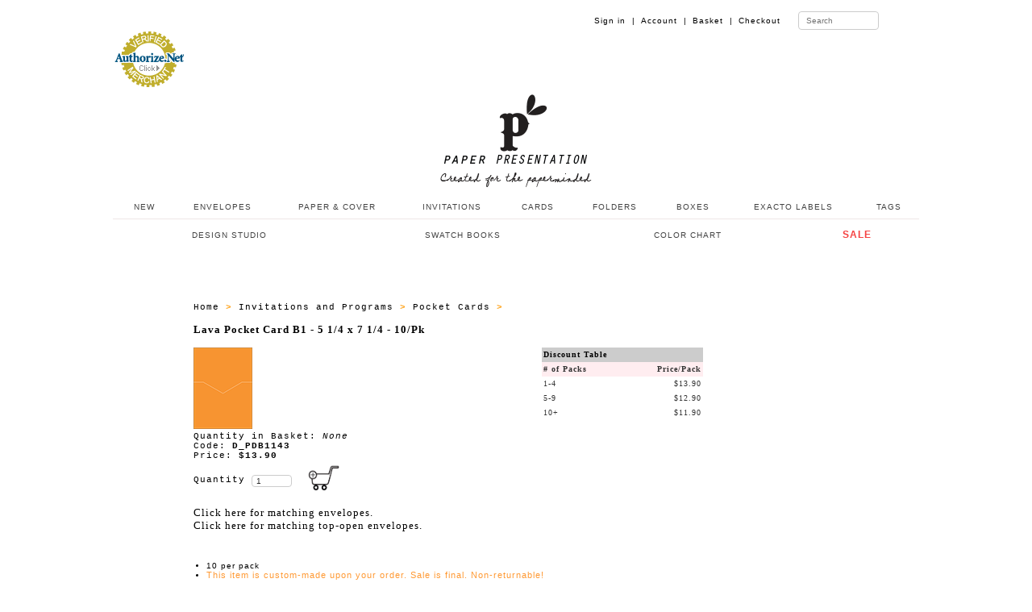

--- FILE ---
content_type: text/html
request_url: https://www.paperpresentation.com/mm5/merchant.mvc?Screen=PROD&Store_Code=PPN&Product_Code=D_PDB1143&Category_Code=CARDS_D_PDB1
body_size: 8558
content:
<!DOCTYPE HTML><html>
<head><title>Lava Pocket Card B1 - 5 1/4 x 7 1/4 - 10/Pk at PaperPresentation.com</title><base href="https://www.paperpresentation.com/mm5/"><base href="https://www.paperpresentation.com/mm5/"><meta charset="utf-8"><meta name="viewport" content="initial-scale=1.0,user-scalable=no,maximum-scale=1"><meta name="apple-mobile-web-app-capable" content="yes"><meta name="HandheldFriendly" content="True"><meta name="apple-mobile-web-app-status-bar-style" content="black"><link rel="shortcut icon" href="https://www.paperpresentation.com/favicon.ico?v=2" type="image/x-icon" /><link rel="StyleSheet" type="text/css" href="css/pp_style_03.css" media="screen"><!--PP Main Menu File--><!-- <link rel="stylesheet" type="text/css" media="all" href="ppmenu/css/color-theme.css" /> --><link rel="stylesheet" type="text/css" media="all" href="ppmenu/css/webslidemenu.css" /><link rel="stylesheet" type="text/css" media="all" href="ppmenu/css/webslidemenu02.css" /><!--PP Main Menu File--><!-- font awesome --><link rel="stylesheet" href="ppmenu/font-awesome/css/font-awesome.min.css" /><!-- font awesome --><!--For Demo Only (Remove below css file and Javascript) --><link rel="stylesheet" type="text/css" media="all" href="ppmenu/css/demo.css" /><script type="text/javascript" src="ppmenu/js/jquery.min.js"></script><script type="text/javascript" src="ppmenu/js/webslidemenu.js"></script><!--For Demo Only (Remove below css file and Javascript) --><script type='text/javascript'>$(document).ready(function() {$(".gry, .blue, .green, .red, .orange, .yellow, .purple, .pink, .whitebg, .tranbg").on("click", function() {$(".wsmenu").removeClass().addClass('wsmenu pm_' + $(this).attr('class') ); });$(".blue-grdt, .gry-grdt, .green-grdt, .red-grdt, .orange-grdt, .yellow-grdt, .purple-grdt, .pink-grdt").on("click", function() {$(".wsmenu").removeClass().addClass('wsmenu pm_' + $(this).attr('class') ); });});</script><!--For Demo Only (End Removable) --><style>input[type=text] {width: 100px;box-sizing: border-box;border: 1px solid #ccc;border-radius: 4px;font-size: 10px;background-color: white;background-position: 55px 3px;background-repeat: no-repeat;padding: 5px 20px 5px 5px;-webkit-transition: width 0.4s ease-in-out;transition: width 0.4s ease-in-out;}input[type=text]:focus {width: 200px;}</style><meta name="p:domain_verify" content="1a660927711e35446b223d33b7d61d0b"/><meta name="keywords" content="presentation Wedding invitation 'wedding invitation' 'Party Invitation' do-it-yourself party unique paper envelope 'party invitation' ink jet paper presentation folder 'presentation folder' laser paper translucent 'translucent paper' tag tags square 'square envelope' special paper black exotic envelope handmade invitation card cards cellophane laser translucent vellum label labels folder folders pochette portfolio certificate certificates cellophane ' pocket invitation' label 'wedding program' stardream letterpress 'silk paper' plike matte metallic cavallini 'rubber stamp' craft scrapbook 'pattern paper' favor box' ribbon 'folded cards' string tie' seal 'place cards'"><meta name="description" content="Great selection of paper products and tools to inspire you into a world of creativity."><meta name="copyright" content="Copyright (c)2016 paperpresentation.com. All rights reserved."><script type="text/javascript">(function (d, buildThese) {var homeScript, newScript, n = buildThese.length, i;for (i = 0; i < n; i = i + 1) {newScript = d.createElement('SCRIPT');newScript.type = 'text/javascript';newScript.async = true;newScript.src = buildThese[i];homeScript = d.getElementsByTagName('SCRIPT')[0];homeScript.parentNode.insertBefore(newScript, homeScript);}}(document, ['//assets.pinterest.com/js/pinit.js'/* load more third-party JavaScript here */]));</script><link rel="stylesheet" type="text/css" media="all" href="pplightbox/dist/css/lightbox.min.css" /><link type="text/css" rel="stylesheet" href="minibasket.css" media="all" />
<script type="text/javascript">
var json_url = "https:\/\/www.paperpresentation.com\/mm5\/json.mvc\u003F";
var json_nosessionurl = "https:\/\/www.paperpresentation.com\/mm5\/json.mvc\u003F";
var Store_Code = "PPN";
</script>
<script type="text/javascript" src="https://www.paperpresentation.com/mm5/clientside.mvc?T=000e0670&amp;Filename=ajax.js" integrity="sha512-hBYAAq3Edaymi0ELd4oY1JQXKed1b6ng0Ix9vNMtHrWb3FO0tDeoQ95Y/KM5z3XmxcibnvbVujqgLQn/gKBRhA==" crossorigin="anonymous"></script><script type="text/javascript" src="https://www.paperpresentation.com/mm5/clientside.mvc?T=000e0670&amp;Filename=runtime.js" integrity="sha512-EiU7WIxWkagpQnQdiP517qf12PSFAddgl4rw2GQi8wZOt6BLZjZIAiX4R53VP0ePnkTricjSB7Edt1Bef74vyg==" crossorigin="anonymous"></script><script type="text/javascript" src="https://www.paperpresentation.com/mm5/clientside.mvc?T=000e0670&amp;Filename=MivaEvents.js" integrity="sha512-bmgSupmJLB7km5aCuKy2K7B8M09MkqICKWkc+0w/Oex2AJv3EIoOyNPx3f/zwF0PZTuNVaN9ZFTvRsCdiz9XRA==" crossorigin="anonymous"></script><script type="text/javascript" src="https://www.paperpresentation.com/mm5/clientside.mvc?T=000e0670&amp;Filename=AttributeMachine.js" integrity="sha512-e2qSTe38L8wIQn4VVmCXg72J5IKMG11e3c1u423hqfBc6VT0zY/aG1c//K/UjMA6o0xmTAyxRmPOfEUlOFFddQ==" crossorigin="anonymous"></script><script>AttributeMachine.prototype.Generate_Swatch = function( product_code, attribute, option ){var swatch	= document.createElement( 'li' );var span	= document.createElement( 'span' ); // to vertically center the swatch imagesvar img	= document.createElement( 'img' );img.src	= option.image;swatch.appendChild( span );swatch.appendChild( img );return swatch;}</script><style type="text/css">#swatches{display:inline;margin:0;padding:0;}#swatches li{display:block;float:left;margin:4px 4px 0 0;padding:0;width:50px;height:50px;text-align:center;border:1px solid #eeeeee;cursor:pointer;list-style-type:none;}#swatches li span{display:inline-block;height:100%;text-align:center;vertical-align:middle;}#swatches li img{vertical-align:middle;}</style><link href="http://www.paperpresentation.com/mm5/css/css.php" rel="stylesheet"><script type="text/javascript" src="http://code.jquery.com/jquery.min.js"></script><script type="text/javascript" src="http://www.paperpresentation.com/mm5/popupshtml/customscripts.js"></script><!-- --></head><body><div id="fb-root"></div><script>(function(d, s, id) {var js, fjs = d.getElementsByTagName(s)[0];if (d.getElementById(id)) return;js = d.createElement(s); js.id = id;js.src = "//connect.facebook.net/en_US/sdk.js#xfbml=1&version=v2.6";fjs.parentNode.insertBefore(js, fjs);}(document, 'script', 'facebook-jssdk'));</script>
<div class="wrapper clearfix"><ul id="abdee_oneline_listFour"><li><a href="https://www.paperpresentation.com/mm5/merchant.mvc?Screen=CTGY&Store_Code=PPN&Category_Code=CUSTOMER"></a></li></ul><ul id="abdee_oneline_listThree"><li><a href="https://www.paperpresentation.com/mm5/merchant.mvc?Screen=LOGN&Order=0&Store_Code=PPN">Sign in&nbsp;&nbsp;|</a></li><li><a href="https://www.paperpresentation.com/mm5/merchant.mvc?Screen=ACLN&Order=0&Store_Code=PPN">Account&nbsp;&nbsp;|</a></li><li><a href="https://www.paperpresentation.com/mm5/merchant.mvc?Screen=BASK&Store_Code=PPN">Basket&nbsp;&nbsp;|</a></li><li><a href="https://www.paperpresentation.com/mm5/merchant.mvc?Screen=OINF&Store_Code=PPN">Checkout</a></li><li>&nbsp;&nbsp;</li><li><form METHOD="post" ACTION="https://www.paperpresentation.com/mm5/merchant.mvc?Screen=SRCH&Store_Code=PPN"><input type="text" name="search" placeholder="Search"></form></li>	</ul></div>
<!--- NAV BAR --><div class="wsmenucontainer clearfix"><div class="overlapblackbg"></div><div class="wsmobileheader clearfix"> <a id="wsnavtoggle" class="animated-arrow"><span></span></a> <a class="smallogo" href="https://www.paperpresentation.com/mm5/merchant.mvc?Screen=SFNT"><img src="https://www.paperpresentation.com/mm5/images/new/pp_logo_v06.png" width="120" alt="Paper Presentation" /></a> <a id="wsnavtoggle02" class="animated02-arrow"><span></span></a> </div><!-- (c) 2005, 2022. Authorize.Net is a registered trademark of CyberSource Corporation --> <div class="AuthorizeNetSeal"> <script type="text/javascript" language="javascript">var ANS_customer_id="72ad37df-e25a-459c-873a-e1f995a6c489";</script> <script type="text/javascript" language="javascript" src="//verify.authorize.net:443/anetseal/seal.js" ></script> </div><div class="header"><div class="wrapper clearfix"><div class="logo clearfix"><a href="https://www.paperpresentation.com/mm5/merchant.mvc?Screen=SFNT" title="Paper Presentation"><img src="https://www.paperpresentation.com/mm5/images/new/pp_logo_v07.png" alt="Paper Presentation" /></a></div> </div><!--1st Menu HTML Code--><div class="wsmenu clearfix"><ul class="mobile-sub wsmenu-list"><li><a href="https://www.paperpresentation.com/mm5/merchant.mvc?Screen=CTGY&Store_Code=PPN&Category_Code=NI">&nbsp;NEW</a></li><li><a href="https://www.paperpresentation.com/mm5/merchant.mvc?Screen=CTGY&Store_Code=PPN&Category_Code=E">ENVELOPES</a><div class="megamenu clearfix"><ul class="megacollink"><li class="title"><a href="https://www.paperpresentation.com/mm5/merchant.mvc?Screen=CTGY&Store_Code=PPN&Category_Code=E">ENVELOPES</a></li><li><a href="https://www.paperpresentation.com/mm5/merchant.mvc?Screen=CTGY&Store_Code=PPN&Category_Code=ENV_BUSINESS">Business Card (2 <small>1/8</small> x 3 <small>5/8</small>)</a></li><li><a href="https://www.paperpresentation.com/mm5/merchant.mvc?Screen=CTGY&Store_Code=PPN&Category_Code=MINI">Mini 2-Pay (2 <small>1/2 </small>x 4 <small>1/4</small>)</a></li><li><a href="https://www.paperpresentation.com/mm5/merchant.mvc?Screen=CTGY&Store_Code=PPN&Category_Code=ENV_GIFT_CARD">Gift Card (2 <small>5/8</small> x 3 <small>5/8</small>)</a></li><li><a href="https://www.paperpresentation.com/mm5/merchant.mvc?Screen=CTGY&Store_Code=PPN&Category_Code=4BARB">4 Bar (3 <small>5/8</small> x 5 <small>1/8</small>) </a></li><li><a href="https://www.paperpresentation.com/mm5/merchant.mvc?Screen=CTGY&Store_Code=PPN&Category_Code=A2B">A2 (4 <small>3/8</small> x 5 <small>3/4</small>)</a></li><li><a href="https://www.paperpresentation.com/mm5/merchant.mvc?Screen=CTGY&Store_Code=PPN&Category_Code=A6B">A6 (4 <small>3/4</small> x 6 <small>1/2</small>)</a></li><li><a href="https://www.paperpresentation.com/mm5/merchant.mvc?Screen=CTGY&Store_Code=PPN&Category_Code=A7B">A7 (5 <small>1/4</small> x 7 <small>1/4</small>)</a></li><li><a href="https://www.paperpresentation.com/mm5/merchant.mvc?Screen=CTGY&Store_Code=PPN&Category_Code=E75B">Outer #7 (5 <small>1/2</small> x 7 <small>1/2</small>)</a></li><li><a href="https://www.paperpresentation.com/mm5/merchant.mvc?Screen=CTGY&Store_Code=PPN&Category_Code=MONARCH_ENVELOPES">Monarch (3 <small>7/8</small> x 7 <small>1/2</small>)</a></li>	<li><a href="https://www.paperpresentation.com/mm5/merchant.mvc?Screen=CTGY&Store_Code=PPN&Category_Code=A8B">A8 (5 <small>1/2</small> x 8 <small>1/8</small>)</a></li><li><a href="https://www.paperpresentation.com/mm5/merchant.mvc?Screen=CTGY&Store_Code=PPN&Category_Code=E_SDA9">A9 (5 <small>3/4</small> x 8 <small>3/4</small>)</a></li><li><a href="https://www.paperpresentation.com/mm5/merchant.mvc?Screen=CTGY&Store_Code=PPN&Category_Code=6X9B">Booklet 6 x 9</a></li><li><a href="https://www.paperpresentation.com/mm5/merchant.mvc?Screen=CTGY&Store_Code=PPN&Category_Code=TENB">No. 10 (4 <small>1/8</small> x 9 <small>1/2</small>)</a></li><li><a href="https://www.paperpresentation.com/mm5/merchant.mvc?Screen=CTGY&Store_Code=PPN&Category_Code=BOOKLET_ENV_01">Booklet 9 <small>1/2</small> x 12 <small>5/8</small></a></li></ul><ul class="megacollink"><li class="title"><a href="https://www.paperpresentation.com/mm5/merchant.mvc?Screen=CTGY&Store_Code=PPN&Category_Code=SQRB">SQUARE ENVELOPES</a></li><li><a href="https://www.paperpresentation.com/mm5/merchant.mvc?Screen=CTGY&Store_Code=PPN&Category_Code=MINISQRENVB">2 <small>3/4</small> x 2 <small>3/4</small></a></li><li><a href="https://www.paperpresentation.com/mm5/merchant.mvc?Screen=CTGY&Store_Code=PPN&Category_Code=FOURSQRENVB">4 <small>1/4</small> x 4 <small>1/4</small></a></li><li><a href="https://www.paperpresentation.com/mm5/merchant.mvc?Screen=CTGY&Store_Code=PPN&Category_Code=SQRFIVB">5 x 5</a></li><li><a href="https://www.paperpresentation.com/mm5/merchant.mvc?Screen=CTGY&Store_Code=PPN&Category_Code=FIVESQRENVB">5 <small>1/2</small> x 5 <small>1/2</small></a></li><li><a href="https://www.paperpresentation.com/mm5/merchant.mvc?Screen=CTGY&Store_Code=PPN&Category_Code=SQRSIXB">6 x 6</a></li><li><a href="https://www.paperpresentation.com/mm5/merchant.mvc?Screen=CTGY&Store_Code=PPN&Category_Code=SQRSIXHFB">6 <small>1/2</small> x 6 <small>1/2</small></a></li><li><a href="https://www.paperpresentation.com/mm5/merchant.mvc?Screen=CTGY&Store_Code=PPN&Category_Code=SQRSEVNB">7 <small>1/2</small> x 7 <small>1/2</small></a></li></ul><ul class="megacollink"><li class="title"><a href="https://www.paperpresentation.com/mm5/merchant.mvc?Screen=CTGY&Store_Code=PPN&Category_Code=ENVLINERS">ENVELOPE LINERS</a></li><li><a href="merchant.mvc?Screen=CTGY&Store_Code=PPN&Category_Code=ENVLINERS_EL_B4">4 Bar Liners</a></li><li><a href="merchant.mvc?Screen=CTGY&Store_Code=PPN&Category_Code=ENVLINERS_EL_A2">A2 Liners</a></li><li><a href="merchant.mvc?Screen=CTGY&Store_Code=PPN&Category_Code=ENVLINERS_EL_A6">A6 Liners</a></li><li><a href="merchant.mvc?Screen=CTGY&Store_Code=PPN&Category_Code=ENVLINERS_EL_A7">A7 Liners</a></li><li><a href="merchant.mvc?Screen=CTGY&Store_Code=PPN&Category_Code=ENVLINERS_EL_O7">Outer #7 Liners</a></li><li><a href="merchant.mvc?Screen=CTGY&Store_Code=PPN&Category_Code=ENVLINERS_EL_A8">A8 Liners</a></li><li><a href="merchant.mvc?Screen=CTGY&Store_Code=PPN&Category_Code=EL_A9">A9 Liners</a></li><li><a href="merchant.mvc?Screen=CTGY&Store_Code=PPN&Category_Code=ENVLINERS_EL_69">6 x 9 Liners</a></li><li><a href="merchant.mvc?Screen=CTGY&Store_Code=PPN&Category_Code=ENVLINERS_EL_66">6 x 6 Liners</a></li><li><a href="merchant.mvc?Screen=CTGY&Store_Code=PPN&Category_Code=EL_6H">6 <small>1/2</small> x 6 <small>1/2</small> Liners</a></li><li><a href="merchant.mvc?Screen=CTGY&Store_Code=PPN&Category_Code=ENVLINERS_EL_7H">7 <small>1/2</small> x 7 <small>1/2</small> Liners</a></li><li><a href="merchant.mvc?Screen=CTGY&Store_Code=PPN&Category_Code=ENVLINERS_EL_10">No. 10 Liners</a></li>	</ul><ul class="megacollink"><li class="title"><a href="https://www.paperpresentation.com/mm5/merchant.mvc?Screen=CTGY&Store_Code=PPN&Category_Code=STIE">SPECIALTY ENVELOPES</a></li><li><a href="https://www.paperpresentation.com/mm5/merchant.mvc?Screen=CTGY&Store_Code=PPN&Category_Code=BRDR_ENV"><font color="#1f6134"><b>Bordered Envelopes</b></font></a></li><li><a href="https://www.paperpresentation.com/mm5/merchant.mvc?Screen=CTGY&Store_Code=PPN&Category_Code=VEL_ENV"><font color="#800000"><b>Velvet Envelopes</b></font></a></li>	<li><a href="https://www.paperpresentation.com/mm5/merchant.mvc?Screen=CTGY&Store_Code=PPN&Category_Code=STIE">String Tie Envelopes</a></li><li><a href="https://www.paperpresentation.com/mm5/merchant.mvc?Screen=CTGY&Store_Code=PPN&Category_Code=OPENEND">Top Open Envelopes</a></li><li><a href="https://www.paperpresentation.com/mm5/merchant.mvc?Screen=CTGY&Store_Code=PPN&Category_Code=THICK">Thick-e-lopes</a></li><li><a href="https://www.paperpresentation.com/mm5/merchant.mvc?Screen=CTGY&Store_Code=PPN&Category_Code=GLASS">Glassine Envelopes</a></li><li><a href="https://www.paperpresentation.com/mm5/merchant.mvc?Screen=CTGY&Store_Code=PPN&Category_Code=VELCROPORTFOLIO">Velcro Portfolio</a></li><li><a href="https://www.paperpresentation.com/mm5/merchant.mvc?Screen=CTGY&Store_Code=PPN&Category_Code=SQRFP">Square Flap Envelopes</a></li><li><a href="https://www.paperpresentation.com/mm5/merchant.mvc?Screen=CTGY&Store_Code=PPN&Category_Code=CELLO">Cellophane Clear Bags</a></li></ul></div></li><li><a href="https://www.paperpresentation.com/mm5/merchant.mvc?Screen=CTGY&Store_Code=PPN&Category_Code=P">PAPER & COVER</a><div class="megamenu clearfix"><ul class="megacollink"><li class="title"><a href="https://www.paperpresentation.com/mm5/merchant.mvc?Screen=CTGY&Store_Code=PPN&Category_Code=PH02">PAPER (TEXT)</a></li><li><a href="https://www.paperpresentation.com/mm5/merchant.mvc?Screen=CTGY&Store_Code=PPN&Category_Code=PAPER_ARTURO">Arturo</a></li><li><a href="https://www.paperpresentation.com/mm5/merchant.mvc?Screen=CTGY&Store_Code=PPN&Category_Code=PAPER_CREST">Classic Crest</a></li><li><a href="https://www.paperpresentation.com/mm5/merchant.mvc?Screen=CTGY&Store_Code=PPN&Category_Code=PAPER_LINEN">Classic Linen</a></li><li><a href="https://www.paperpresentation.com/mm5/merchant.mvc?Screen=CTGY&Store_Code=PPN&Category_Code=PAPER_CRANES_LETTRA">Crane Lettra</a></li><li><a href="https://www.paperpresentation.com/mm5/merchant.mvc?Screen=CTGY&Store_Code=PPN&Category_Code=PAPER_FELT">Dutch Felt</a></li><li><a href="https://www.paperpresentation.com/mm5/merchant.mvc?Screen=CTGY&Store_Code=PPN&Category_Code=PAPER_GMUND">Gmund Colors (* NEW*)</a></li><li><a href="https://www.paperpresentation.com/mm5/merchant.mvc?Screen=CTGY&Store_Code=PPN&Category_Code=PAPER_MATT">Matte</a></li><li><a href="https://www.paperpresentation.com/mm5/merchant.mvc?Screen=CTGY&Store_Code=PPN&Category_Code=MIRRI_PAPER">Mirri Sparkle and Mirror</a></li><li><a href="https://www.paperpresentation.com/mm5/merchant.mvc?Screen=CTGY&Store_Code=PPN&Category_Code=PAPER_METALLIC">Stardream/Metallic</a></li><li><a href="https://www.paperpresentation.com/mm5/merchant.mvc?Screen=CTGY&Store_Code=PPN&Category_Code=PAPER_TRANSLUCENT">Translucent</a></li><li><a href="https://www.paperpresentation.com/mm5/merchant.mvc?Screen=CTGY&Store_Code=PPN&Category_Code=PAPER_VELVET"><font color="#800000"><b>Velvet</b></font></a></li>	</ul><ul class="megacollink"><li class="title"><a href="https://www.paperpresentation.com/mm5/merchant.mvc?Screen=CTGY&Store_Code=PPN&Category_Code=QIVOR">COVER (CARD STOCK)</a></li><li><a href="https://www.paperpresentation.com/mm5/merchant.mvc?Screen=CTGY&Store_Code=PPN&Category_Code=COVER_ARTURO">Arturo</a></li><li><a href="https://www.paperpresentation.com/mm5/merchant.mvc?Screen=CTGY&Store_Code=PPN&Category_Code=COVER_CREST">Classic Crest</a></li><li><a href="https://www.paperpresentation.com/mm5/merchant.mvc?Screen=CTGY&Store_Code=PPN&Category_Code=COVER_LINEN">Classic Linen</a></li><li><a href="https://www.paperpresentation.com/mm5/merchant.mvc?Screen=CTGY&Store_Code=PPN&Category_Code=COVER_CRANES_LETTRA">Crane Lettra</a></li>	<li><a href="https://www.paperpresentation.com/mm5/merchant.mvc?Screen=CTGY&Store_Code=PPN&Category_Code=COVER_FELT">Dutch Felt</a></li><li><a href="https://www.paperpresentation.com/mm5/merchant.mvc?Screen=CTGY&Store_Code=PPN&Category_Code=COVER_GMUND">Gmund Colors (*NEW*)</a></li><li><a href="https://www.paperpresentation.com/mm5/merchant.mvc?Screen=CTGY&Store_Code=PPN&Category_Code=SAVANNA_COVER">Gmund Savanna</a></li><li><a href="https://www.paperpresentation.com/mm5/merchant.mvc?Screen=CTGY&Store_Code=PPN&Category_Code=BRASILIA_COVER">Gmund Urban (Brasilia)</a></li><li><a href="https://www.paperpresentation.com/mm5/merchant.mvc?Screen=CTGY&Store_Code=PPN&Category_Code=COVER_MATT">Matte</a></li><li><a href="https://www.paperpresentation.com/mm5/merchant.mvc?Screen=CTGY&Store_Code=PPN&Category_Code=COVER_METALLIC">Metallic</a></li><li><a href="https://www.paperpresentation.com/mm5/merchant.mvc?Screen=CTGY&Store_Code=PPN&Category_Code=MIRRI_COVER">Mirri Sparkle and Mirror</a></li><li><a href="https://www.paperpresentation.com/mm5/merchant.mvc?Screen=CTGY&Store_Code=PPN&Category_Code=PLIKE_COVER">Plike (50% Off)</a></li><li><a href="https://www.paperpresentation.com/mm5/merchant.mvc?Screen=CTGY&Store_Code=PPN&Category_Code=COVER_SILK">Silk</a></li><li><a href="https://www.paperpresentation.com/mm5/merchant.mvc?Screen=CTGY&Store_Code=PPN&Category_Code=COVER_TRANSLUCENT">Translucent</a></li></ul></div></li><li><a href="https://www.paperpresentation.com/mm5/merchant.mvc?Screen=CTGY&Store_Code=PPN&Category_Code=SWOO">INVITATIONS</a><ul class="wsmenu-submenu"><li><a href="https://www.paperpresentation.com/mm5/merchant.mvc?Screen=CTGY&Store_Code=PPN&Category_Code=SWOO">ALL INVITATIONS</a></li><li><a href="https://www.paperpresentation.com/mm5/merchant.mvc?Screen=CTGY&Store_Code=PPN&Category_Code=ADD_ON_POCKETS"><font color="#ff3c28">Add_On Pockets</font></a><ul class="wsmenu-submenu-sub"><li><a href="https://www.paperpresentation.com/mm5/merchant.mvc?Screen=CTGY&Store_Code=PPN&Category_Code=ADD_ON_AD1">4 x 3</a></li><li><a href="https://www.paperpresentation.com/mm5/merchant.mvc?Screen=CTGY&Store_Code=PPN&Category_Code=ADD_ON_AD2">5 x 2 3/4</a></li><li><a href="https://www.paperpresentation.com/mm5/merchant.mvc?Screen=CTGY&Store_Code=PPN&Category_Code=ADD_ON_AD3">5 1/2 x 2 1/2</a></li><li><a href="https://www.paperpresentation.com/mm5/merchant.mvc?Screen=CTGY&Store_Code=PPN&Category_Code=ADD_ON_AD4">6 x 2 5/8</a></li><li><a href="https://www.paperpresentation.com/mm5/merchant.mvc?Screen=CTGY&Store_Code=PPN&Category_Code=ADD_ON_AD5">7 x 2 3/4</a></li></ul></li><li><a href="https://www.paperpresentation.com/mm5/merchant.mvc?Screen=CTGY&Store_Code=PPN&Category_Code=INV_POCKET_A">Pocket Invitations Style A</a><ul class="wsmenu-submenu-sub"><li><a href="https://www.paperpresentation.com/mm5/merchant.mvc?Screen=CTGY&Store_Code=PPN&Category_Code=INV_POCKET_A_01">Style A1</a></li><li><a href="https://www.paperpresentation.com/mm5/merchant.mvc?Screen=CTGY&Store_Code=PPN&Category_Code=INV_POCKET_A_02">Style A2</a></li><li><a href="https://www.paperpresentation.com/mm5/merchant.mvc?Screen=CTGY&Store_Code=PPN&Category_Code=INV_POCKET_A_03">Style A3</a></li><li><a href="https://www.paperpresentation.com/mm5/merchant.mvc?Screen=CTGY&Store_Code=PPN&Category_Code=INV_POCKET_A_04">Style A4</a></li><li><a href="https://www.paperpresentation.com/mm5/merchant.mvc?Screen=CTGY&Store_Code=PPN&Category_Code=INV_POCKET_A_05">Style A5</a></li><li><a href="https://www.paperpresentation.com/mm5/merchant.mvc?Screen=CTGY&Store_Code=PPN&Category_Code=INV_POCKET_A_07">Style A7</a></li><li><a href="https://www.paperpresentation.com/mm5/merchant.mvc?Screen=CTGY&Store_Code=PPN&Category_Code=INV_D_PIA9">Style A9</a></li><li><a href="https://www.paperpresentation.com/mm5/merchant.mvc?Screen=CTGY&Store_Code=PPN&Category_Code=D_PIA11">Style A11</a></li> </ul></li><li><a href="https://www.paperpresentation.com/mm5/merchant.mvc?Screen=CTGY&Store_Code=PPN&Category_Code=INV_POCKET_B">Pocket Invitations Style B</a><ul class="wsmenu-submenu-sub"><li><a href="https://www.paperpresentation.com/mm5/merchant.mvc?Screen=CTGY&Store_Code=PPN&Category_Code=INV_POCKET_B_02">Style B2</a></li><li><a href="https://www.paperpresentation.com/mm5/merchant.mvc?Screen=CTGY&Store_Code=PPN&Category_Code=INV_POCKET_B_03">Style B3</a></li><li><a href="https://www.paperpresentation.com/mm5/merchant.mvc?Screen=CTGY&Store_Code=PPN&Category_Code=INV_POCKET_B_05">Style B5</a></li><li><a href="https://www.paperpresentation.com/mm5/merchant.mvc?Screen=CTGY&Store_Code=PPN&Category_Code=INV_POCKET_B_06">Style B6</a></li><li><a href="https://www.paperpresentation.com/mm5/merchant.mvc?Screen=CTGY&Store_Code=PPN&Category_Code=D_PIB9">Style B9</a></li> </ul></li><li><a href="https://www.paperpresentation.com/mm5/merchant.mvc?Screen=CTGY&Store_Code=PPN&Category_Code=INV_POCKET_C">Pocket Invitations Style C</a><ul class="wsmenu-submenu-sub"><li><a href="https://www.paperpresentation.com/mm5/merchant.mvc?Screen=CTGY&Store_Code=PPN&Category_Code=D_PIC1">Style C1</a></li><li><a href="https://www.paperpresentation.com/mm5/merchant.mvc?Screen=CTGY&Store_Code=PPN&Category_Code=D_PIC2">Style C2</a></li><li><a href="https://www.paperpresentation.com/mm5/merchant.mvc?Screen=CTGY&Store_Code=PPN&Category_Code=D_PIC3">Style C3</a></li><li><a href="https://www.paperpresentation.com/mm5/merchant.mvc?Screen=CTGY&Store_Code=PPN&Category_Code=D_PIC4">Style C4</a></li> </ul></li><li><a href="https://www.paperpresentation.com/mm5/merchant.mvc?Screen=CTGY&Store_Code=PPN&Category_Code=INV_POCHETTE_A">Pochettes Style A</a><ul class="wsmenu-submenu-sub"><li><a href="https://www.paperpresentation.com/mm5/merchant.mvc?Screen=CTGY&Store_Code=PPN&Category_Code=INV_POCHETTE_A1">Pochettes Style A1</a></li><li><a href="https://www.paperpresentation.com/mm5/merchant.mvc?Screen=CTGY&Store_Code=PPN&Category_Code=INV_POCHETTE_A2">Pochettes Style A2</a></li><li><a href="https://www.paperpresentation.com/mm5/merchant.mvc?Screen=CTGY&Store_Code=PPN&Category_Code=INV_POCHETTE_A3">Pochettes Style A3</a></li><li><a href="https://www.paperpresentation.com/mm5/merchant.mvc?Screen=CTGY&Store_Code=PPN&Category_Code=INV_POCHETTE_A4">Pochettes Style A4</a></li><li><a href="https://www.paperpresentation.com/mm5/merchant.mvc?Screen=CTGY&Store_Code=PPN&Category_Code=INV_POCHETTE_A5">Pochettes Style A5</a></li>	<li><a href="https://www.paperpresentation.com/mm5/merchant.mvc?Screen=CTGY&Store_Code=PPN&Category_Code=INV_POCHETTE_A6">Pochettes Style A6</a></li></ul></li><li><a href="https://www.paperpresentation.com/mm5/merchant.mvc?Screen=CTGY&Store_Code=PPN&Category_Code=INV_POCHETTE_B">Pochettes Style B</a><ul class="wsmenu-submenu-sub"><li><a href="https://www.paperpresentation.com/mm5/merchant.mvc?Screen=CTGY&Store_Code=PPN&Category_Code=INV_POCHETTE_B1">Pochettes Style B1</a></li><li><a href="https://www.paperpresentation.com/mm5/merchant.mvc?Screen=CTGY&Store_Code=PPN&Category_Code=INV_POCHETTE_B2">Pochettes Style B2</a></li><li><a href="https://www.paperpresentation.com/mm5/merchant.mvc?Screen=CTGY&Store_Code=PPN&Category_Code=INV_POCHETTE_B3">Pochettes Style B3</a></li><li><a href="https://www.paperpresentation.com/mm5/merchant.mvc?Screen=CTGY&Store_Code=PPN&Category_Code=INV_POCHETTE_B4">Pochettes Style B4</a></li> </ul></li><li><a href="https://www.paperpresentation.com/mm5/merchant.mvc?Screen=CTGY&Store_Code=PPN&Category_Code=INV_GATEFOLD_A">Gatefold Invitations</a><ul class="wsmenu-submenu-sub"><li><a href="https://www.paperpresentation.com/mm5/merchant.mvc?Screen=CTGY&Store_Code=PPN&Category_Code=INV_GATEFOLD_A3">style A</a></li><li><a href="https://www.paperpresentation.com/mm5/merchant.mvc?Screen=CTGY&Store_Code=PPN&Category_Code=D_GC57">style C</a></li><li><a href="https://www.paperpresentation.com/mm5/merchant.mvc?Screen=CTGY&Store_Code=PPN&Category_Code=D_GE57">style E</a></li><li><a href="https://www.paperpresentation.com/mm5/merchant.mvc?Screen=CTGY&Store_Code=PPN&Category_Code=INV_GATEFOLD_A1">style F</a></li> </ul></li><li><a href="https://www.paperpresentation.com/mm5/merchant.mvc?Screen=CTGY&Store_Code=PPN&Category_Code=POCKET_CARDS">Pocket Cards</a><ul class="wsmenu-submenu-sub"><li><a href="https://www.paperpresentation.com/mm5/merchant.mvc?Screen=CTGY&Store_Code=PPN&Category_Code=CARDS_D_PDA3">Style A (5 <small>3/4</small> x 5 <small>3/4</small>)</a></li><li><a href="https://www.paperpresentation.com/mm5/merchant.mvc?Screen=CTGY&Store_Code=PPN&Category_Code=CARDS_D_PDA2">Style A (7 <small>1/4</small> x 5 <small>1/4</small>)</a></li><li><a href="https://www.paperpresentation.com/mm5/merchant.mvc?Screen=CTGY&Store_Code=PPN&Category_Code=CARDS_D_PDA1">Style A (5 <small>1/4</small> x 7 <small>1/4</small>)</a></li><li><a href="https://www.paperpresentation.com/mm5/merchant.mvc?Screen=CTGY&Store_Code=PPN&Category_Code=CARDS_D_PDB3">Style B (5 <small>3/4</small> x 5 <small>3/4</small>)</a></li><li><a href="https://www.paperpresentation.com/mm5/merchant.mvc?Screen=CTGY&Store_Code=PPN&Category_Code=CARDS_D_PDB2">Style B (7 <small>1/4</small> x 5 <small>1/4</small>)</a></li><li><a href="https://www.paperpresentation.com/mm5/merchant.mvc?Screen=CTGY&Store_Code=PPN&Category_Code=CARDS_D_PDB1">Style B (5 <small>1/4</small> x 7 <small>1/4</small>)</a></li></ul></li><li><a href="https://www.paperpresentation.com/mm5/merchant.mvc?Screen=CTGY&Store_Code=PPN&Category_Code=INV_JACKET_A">Jacket Invitations Style A</a><ul class="wsmenu-submenu-sub"><li><a href="https://www.paperpresentation.com/mm5/merchant.mvc?Screen=CTGY&Store_Code=PPN&Category_Code=INV_JACKET_A1">Jackets 4 x 9</a></li><li><a href="https://www.paperpresentation.com/mm5/merchant.mvc?Screen=CTGY&Store_Code=PPN&Category_Code=INV_JACKET_A2">Jackets 5 <small>1/8</small> x 7 <small>1/8</small></a></li><li><a href="https://www.paperpresentation.com/mm5/merchant.mvc?Screen=CTGY&Store_Code=PPN&Category_Code=INV_JACKET_A3">Jackets 5 <small>5/8</small> x 5 <small>5/8</small></a></li><li><a href="https://www.paperpresentation.com/mm5/merchant.mvc?Screen=CTGY&Store_Code=PPN&Category_Code=INV_JACKET_A4">Jackets 3 <small>3/4</small> x 5 <small>1/8</small></a></li></ul></li><li><a href="https://www.paperpresentation.com/mm5/merchant.mvc?Screen=CTGY&Store_Code=PPN&Category_Code=INV_JACKET_C">Jacket Invitations Style C</a><ul class="wsmenu-submenu-sub"><li><a href="https://www.paperpresentation.com/mm5/merchant.mvc?Screen=CTGY&Store_Code=PPN&Category_Code=D_JC149">Jackets 4 x 9</a></li><li><a href="https://www.paperpresentation.com/mm5/merchant.mvc?Screen=CTGY&Store_Code=PPN&Category_Code=D_JC257">Jackets 5 <small>1/8</small> x 7 <small>1/8</small></a></li><li><a href="https://www.paperpresentation.com/mm5/merchant.mvc?Screen=CTGY&Store_Code=PPN&Category_Code=D_JC355">Jackets 5 <small>5/8</small> x 5 <small>5/8</small></a></li><li><a href="https://www.paperpresentation.com/mm5/merchant.mvc?Screen=CTGY&Store_Code=PPN&Category_Code=D_JC435">Jackets 3 <small>3/4</small> x 5 <small>1/8</small></a></li></ul></li></ul></li><li><a href="https://www.paperpresentation.com/mm5/merchant.mvc?Screen=CTGY&Store_Code=PPN&Category_Code=FLAT_AND_FOLDED_CARDS">CARDS</a><div class="megamenu clearfix"><ul class="megacollink"><li class="title"><a href="https://www.paperpresentation.com/mm5/merchant.mvc?Screen=CTGY&Store_Code=PPN&Category_Code=CI">FLAT CARDS</a></li><li><a href="https://www.paperpresentation.com/mm5/merchant.mvc?Screen=CTGY&Store_Code=PPN&Category_Code=CARDS_RECTANGULAR">Rectangular Cards</a></li><li><a href="https://www.paperpresentation.com/mm5/merchant.mvc?Screen=CTGY&Store_Code=PPN&Category_Code=CARDS_SQUARE">Square Cards</a></li><li><a href="https://www.paperpresentation.com/mm5/merchant.mvc?Screen=CTGY&Store_Code=PPN&Category_Code=BCRDLBC">Business Cards</a></li><li><a href="https://www.paperpresentation.com/mm5/merchant.mvc?Screen=CTGY&Store_Code=PPN&Category_Code=CIRCLE_CARDS">Circle Cards</a></li><li><a href="https://www.paperpresentation.com/mm5/merchant.mvc?Screen=CTGY&Store_Code=PPN&Category_Code=CIRCLESCALLOP">Circle Scallop Cards</a></li><li><a href="https://www.paperpresentation.com/mm5/merchant.mvc?Screen=CTGY&Store_Code=PPN&Category_Code=PCRD">Post Cards</a></li>	</ul><ul class="megacollink"><li class="title">&nbsp;</li><li><a href="https://www.paperpresentation.com/mm5/merchant.mvc?Screen=CTGY&Store_Code=PPN&Category_Code=SCALLOPCARD">Scallop Cards</a></li><li><a href="https://www.paperpresentation.com/mm5/merchant.mvc?Screen=CTGY&Store_Code=PPN&Category_Code=SCALLOP_HEART_CARD_C_S4H">Scallop Heart Cards</a></li><li><a href="https://www.paperpresentation.com/mm5/merchant.mvc?Screen=CTGY&Store_Code=PPN&Category_Code=BRACKET_CARDS">Bracket Cards</a></li><li><a href="https://www.paperpresentation.com/mm5/merchant.mvc?Screen=CTGY&Store_Code=PPN&Category_Code=VICTORIAN_CARDS">Victorian Cards</a></li><li><a href="https://www.paperpresentation.com/mm5/merchant.mvc?Screen=CTGY&Store_Code=PPN&Category_Code=NOTCH_CARDS">Notch Cards</a></li><li><a href="https://www.paperpresentation.com/mm5/merchant.mvc?Screen=CTGY&Store_Code=PPN&Category_Code=CRENELLE_FLAT_CARDS">Crenelle Cards</a></li><li><a href="https://www.paperpresentation.com/mm5/merchant.mvc?Screen=CTGY&Store_Code=PPN&Category_Code=DECO_CARDS">Deco Cards</a></li></ul><ul class="megacollink"><li class="title"><a href="https://www.paperpresentation.com/mm5/merchant.mvc?Screen=CTGY&Store_Code=PPN&Category_Code=MONG">FOLDED CARDS</a></li><li><a href="https://www.paperpresentation.com/mm5/merchant.mvc?Screen=CTGY&Store_Code=PPN&Category_Code=PLACECARD">Place Cards</a></li><li><a href="https://www.paperpresentation.com/mm5/merchant.mvc?Screen=CTGY&Store_Code=PPN&Category_Code=LANDSCAPE_CARDS">Landscape Cards</a></li><li><a href="https://www.paperpresentation.com/mm5/merchant.mvc?Screen=CTGY&Store_Code=PPN&Category_Code=TRIFOLD_CARDS">Trifold Cards</a></li><li><a href="https://www.paperpresentation.com/mm5/merchant.mvc?Screen=CTGY&Store_Code=PPN&Category_Code=PORTRAIT_CARDS">Portrait Cards</a></li><li><a href="https://www.paperpresentation.com/mm5/merchant.mvc?Screen=CTGY&Store_Code=PPN&Category_Code=INSERT">Photo Insert Cards</a></li></ul> </div></li><li><a href="https://www.paperpresentation.com/mm5/merchant.mvc?Screen=CTGY&Store_Code=PPN&Category_Code=SBR">FOLDERS</a><div class="megamenu clearfix"><ul class="megacollink"><li><a href="https://www.paperpresentation.com/mm5/merchant.mvc?Screen=CTGY&Store_Code=PPN&Category_Code=P_FOLDERS">Pocket Folders</a></li><li><a href="https://www.paperpresentation.com/mm5/merchant.mvc?Screen=CTGY&Store_Code=PPN&Category_Code=P_FOLDERS_A7">Single Panel Folders</a></li>	<li><a href="https://www.paperpresentation.com/mm5/merchant.mvc?Screen=CTGY&Store_Code=PPN&Category_Code=P_FOLDERS_A8">String Tie Portfolios</a></li></ul><ul class="megacollink"><li><a href="https://www.paperpresentation.com/mm5/merchant.mvc?Screen=CTGY&Store_Code=PPN&Category_Code=VELCRO_PROTFOLIO">Velcro Portfolios</a></li><li><a href="https://www.paperpresentation.com/mm5/merchant.mvc?Screen=CTGY&Store_Code=PPN&Category_Code=CAPACITY">Capacity Folders</a></li>	</ul><ul class="megacollink"><li><a href="https://www.paperpresentation.com/mm5/merchant.mvc?Screen=CTGY&Store_Code=PPN&Category_Code=P_FOLDERS_A9">Document Portfolios Style A</a></li><li><a href="https://www.paperpresentation.com/mm5/merchant.mvc?Screen=CTGY&Store_Code=PPN&Category_Code=D_DPB">Document Portfolios Style B</a></li>	</ul><ul class="megacollink"><li><a href="https://www.paperpresentation.com/mm5/merchant.mvc?Screen=CTGY&Store_Code=PPN&Category_Code=INV_POCHETTE_A1">Pochettes Style A1</a></li><li><a href="https://www.paperpresentation.com/mm5/merchant.mvc?Screen=CTGY&Store_Code=PPN&Category_Code=INV_POCHETTE_B1">Pochettes Style B1</a></li></ul> </div></li><li><a href="https://www.paperpresentation.com/mm5/merchant.mvc?Screen=CTGY&Store_Code=PPN&Category_Code=CUSTOM_BOXES">BOXES</a><div class="megamenu clearfix"><ul class="megacollink"><li><a href="https://www.paperpresentation.com/mm5/merchant.mvc?Screen=CTGY&Store_Code=PPN&Category_Code=INVITATION_BOXES">Box Invitations</a></li><li><a href="https://www.paperpresentation.com/mm5/merchant.mvc?Screen=CTGY&Store_Code=PPN&Category_Code=GIFT_BOXES">Gift Boxes</a></li><li><a href="https://www.paperpresentation.com/mm5/merchant.mvc?Screen=CTGY&Store_Code=PPN&Category_Code=MAILER_BOXES">Mailer Boxes</a></li></ul><ul class="megacollink"><li><a href="https://www.paperpresentation.com/mm5/merchant.mvc?Screen=CTGY&Store_Code=PPN&Category_Code=SHREDDED_PAPER">Shredded Paper</a></li><li><a href="https://www.paperpresentation.com/mm5/merchant.mvc?Screen=CTGY&Store_Code=PPN&Category_Code=BELLY_BELTS">Belly Belts</a></li></ul></div></li><li><a href="https://www.paperpresentation.com/mm5/merchant.mvc?Screen=CTGY&Store_Code=PPN&Category_Code=EXACTO_LABELS">EXACTO LABELS </a></li><li><a href="https://www.paperpresentation.com/mm5/merchant.mvc?Screen=CTGY&Store_Code=PPN&Category_Code=TAGS">TAGS </a></li></ul></div><!--1st Menu HTML Code--> <!--2st Menu HTML Code--><div class="wsmenu02 clearfix"><ul class="mobile02-sub wsmenu02-list"><li><a href="https://www.paperpresentation.com/mm5/merchant.mvc?Screen=CTGY&Store_Code=PPN&Category_Code=DESIGN_STUDIO">DESIGN STUDIO</a><ul class="wsmenu02-submenu">	<li><a href="https://www.paperpresentation.com/mm5/merchant.mvc?Screen=CTGY&Store_Code=PPN&Category_Code=COLOR_GUIDE">Color Guide</a></li><li><a href="https://www.paperpresentation.com/mm5/merchant.mvc?Screen=CTGY&Store_Code=PPN&Category_Code=COLOR_INSPIRATION_PANEL">Color Inspiration Panel</a></li><li><a href="https://www.paperpresentation.com/mm5/merchant.mvc?Screen=CTGY&Store_Code=PPN&Category_Code=CUSTOM_SERVICES">Custom Services</a></li></ul></li><li><a href="https://www.paperpresentation.com/mm5/merchant.mvc?Screen=CTGY&Store_Code=PPN&Category_Code=SAMKIT">SWATCH BOOKS</a></li> <li><a href="https://www.paperpresentation.com/mm5/merchant.mvc?Screen=CTGY&Store_Code=PPN&Category_Code=COLOR_CHART">COLOR CHART</a></li><li><a href="https://www.paperpresentation.com/mm5/merchant.mvc?Screen=CTGY&Store_Code=PPN&Category_Code=SI"><font color="#f54242"><b><big>SALE</b></big></font></a></li></ul></div><!--2st Menu HTML Code--> </div></div><!--- END OF NAV BAR -->
<table border="0" cellpadding="10" cellspacing="0"><tr><td align="left" valign="top" nowrap><font face="Verdana" color="#424242"><!--<a href="https://www.paperpresentation.com/mm5/merchant.mvc?Screen=LOGN&Order=0&Store_Code=PPN">Sign In</a><br>--><!--<a href="https://www.paperpresentation.com/mm5/merchant.mvc?Screen=ORHL&Store_Code=PPN">Order History</a>--><br><br>
</font></td></tr></table><div style="text-align:left;width:80%;margin-left:auto;margin-right:auto;"><!-- breadcrumbs --><div class="breadCrumbsMivaRes"><a href="merchant.mvc">Home </a><font class="colorff9900">&gt;</font><a href="merchant.mvc?Screen=CTGY&Store_Code=PPN&Category_Code=SWOO"> Invitations and Programs </a><font class="colorff9900">&gt;</font><a href="merchant.mvc?Screen=CTGY&Store_Code=PPN&Category_Code=POCKET_CARDS"> Pocket Cards </a><font class="colorff9900">&gt;</font><a style="color: #fff;" href="merchant.mvc?Screen=CTGY&Store_Code=PPN&Category_Code=CARDS_D_PDB1"> Pocket Cards 5 1/4 x 7 1/4 - Style B </a></div><!-- end breadcrumbs --><br><div style="clear:left; text-align:left;"><font face="Verdana" size="2" color="#000000"><b>Lava Pocket Card B1 - 5 1/4 x 7 1/4 - 10/Pk</b></font></div><br><div style="clear:left; text-align:left;font-family:'Courier New';font-weight:400;letter-spacing:1px;font-size: 11px; float:left;"><img src="images/pocketcards/D_PDB1143_lg.png" alt="Lava Pocket Card B1 - 5 1/4 x 7 1/4 - 10/Pk"><br>Quantity in Basket:<i>None</i><br>Code: <b>D_PDB1143</b><br>Price: <b><span id="price-value">$13.90</span></b><br><span id="inventory-message"></span></div><div style="float:left;margin-left:30%;"><table border="0" cellpadding="0" cellspacing="0" width="200" bgcolor="#ffffff"><tr><td bgcolor="#ffffff">
<table width="100%" border="0" cellpadding="2" cellspacing="0"><tr><th colspan="2" bgcolor="#CCCCCC" NOWRAP>
<font face = "Verdana" size= "1" color="#000000">
Discount Table</font></th></tr>
<tr><th align="left" bgcolor="#FFEDF0">
<font face = "Verdana" size= "1" color="#333333">
# of Packs</font></th>
<th align="right" bgcolor="#FFEDF0">
<font face = "Verdana" size= "1" color="#333333">
Price/Pack</font></th></tr>
<tr><td align="left" bgcolor="#ffffff">
<font face = "Verdana" size= "1" color="#333333">
1-4</font></td><td align="right" bgcolor="#ffffff"><font face = "Verdana" size= "1" color="#333333">$13.90</font></td></tr>
<tr><td align="left" bgcolor="#ffffff">
<font face = "Verdana" size= "1" color="#333333">
5-9</font></td><td align="right" bgcolor="#ffffff"><font face = "Verdana" size= "1" color="#333333">$12.90</font></td></tr>
<tr><td align="left" bgcolor="#ffffff">
<font face = "Verdana" size= "1" color="#333333">
10+</font></td><td align="right" bgcolor="#ffffff"><font face = "Verdana" size= "1" color="#333333">$11.90</font></td></tr>
</table>
</td></tr></table>
</div><br><br><br><div style="font-family:'Courier New';font-weight:400;letter-spacing:1px;font-size: 11px;"><form method="post" action="https://www.paperpresentation.com/mm5/merchant.mvc?" onsubmit="minimum_order()"><input type="hidden" name="Action" value="ADPR"><input type="hidden" name="Screen" value="BASK"><input type="hidden" name="Store_Code" value="PPN"><input type="hidden" name="Product_Code" value="D_PDB1143"><input type="hidden" name="Category_Code" value="CARDS_D_PDB1"><div style="clear:left; text-align:left;font-family:'Courier New';font-weight:400;letter-spacing:1px;font-size: 11px;"><span style="float:left;margin-top:18px;">Quantity&nbsp;</span><input id="Quantity" type="text" name="Quantity" value=1 style="max-width:50px;width:50px;padding:1px;float:left;margin-top:18px;"><span>&nbsp;</span><input type="image" alt="Add To Basket" src="graphics/00000002/Add_to_Cart.png" border="0" title="Add to Basket" width=47 height=40></div></div><div style="clear:left; text-align:left;font-family:'Courier New';font-weight:400;letter-spacing:1px;"><br><font face="Verdana" size="2" color="#000000"><a href='http://www.paperpresentation.com/categories/outer_7_envelopes.html' target='_self'>Click here for matching envelopes.</a><br/><a href='http://www.paperpresentation.com/categories/512x712_top_open_envelopes.html' target='_self'>Click here for matching top-open envelopes.</a><br><br><ul id='prodDesc'><li>10 per pack</li><li><span class='notice_small'>This item is custom-made upon your order. Sale is final. Non-returnable!</span></li><li>Matte finish 100 lb.</li><li>PCW: Contains 30% Post Consumer Fiber;</li><li>FSC: Supporting responsible use of forest resources;</li><li>Acid/lignin Free;</li><li>Archival paper;</li></ul></font></div><br><br><div style="clear:left; text-align:left;font-family:'Courier New';font-weight:400;letter-spacing:1px;"><input type="hidden" name="Product_Attribute_Count" value="0" id="js-product-attribute-count" /></div><br></form>
<br></div><!-- GLOBAL FOOTER ---><div style="clear:left;"><ul id="PPfooter_list"><li style="vertical-align: top;"><h4 class="pp_footer_cell_title">Services</h4><table><tr><td><a href="merchant.mvc?Screen=CTGY&Store_Code=PPN&Category_Code=SAMPLES">Samples upon Request</a></td></tr><tr><td><a href="merchant.mvc?Screen=CTGY&Store_Code=PPN&Category_Code=SWATCH_BOOKS">Swatch Books</a></td></tr><tr><td><a href="merchant.mvc?Screen=CTGY&Store_Code=PPN&Category_Code=CUSTOM_SERVICES">Custom Services</a></td></tr></table></li><li style="vertical-align: top;"><h4 class="pp_footer_cell_title">Information</h4><table><tr><td><a href="merchant.mvc?Screen=CTGY&Store_Code=PPN&Category_Code=CUSTOMER">Terms and Conditions</a></td></tr><tr><td><a href="merchant.mvc?Screen=CTGY&Store_Code=PPN&Category_Code=SECURITY">Security and Privacy</a></td></tr></table></li><li style="vertical-align: top;"><h4 class="pp_footer_cell_title">About Us</h4><table><tr><td><a href="merchant.mvc?Screen=CTGY&Store_Code=PPN&Category_Code=SWOFF">Contact Us</a></td></tr><tr><td><a href="merchant.mvc?Screen=CTGY&Store_Code=PPN&Category_Code=PRESS_COVERAGE">Buzz</a></td></tr></table></li><li style="vertical-align: top;"><h4 class="pp_footer_cell_title">Stay Connected</h4><table><tr><td><a href="https://www.facebook.com/paperpresentation">Facebook</a></td></tr><tr><td><a href="https://pinterest.com/paperminded/">Pinterest</a></td></tr><tr><td><a href="https://www.youtube.com/channel/UCAkfO3FaEWV3ZCMHIAhQrrw">Youtube</a></td></tr></table></li></ul></div><br><div style="text-align: center;"><span style="display: inline-block;margin: 10px 10px 0 0;padding: 5px 10px">66 Okner Parkway | Livingston | NJ | 07039 | USA</span></div><br><br><!-- GLOBAL FOOTER ---><!-- Start of HubSpot Embed Code --><script type="text/javascript" id="hs-script-loader" async defer src="//js.hs-scripts.com/4079179.js"></script><!-- End of HubSpot Embed Code --></body>
</html>